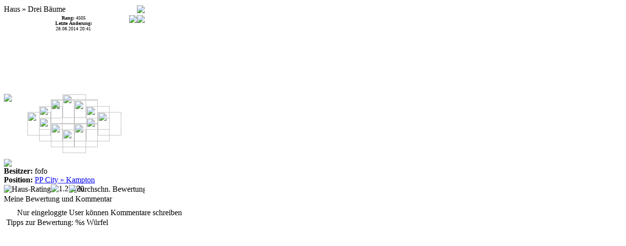

--- FILE ---
content_type: text/html; charset=ISO-8859-1
request_url: http://www.pixelplaza.de/index.php?module=profile&subName=house&tab=1&itemID=17045
body_size: 2075
content:

			<html>
			<head>
				<title>Pixelplaza - Growing Pixel Art Community</title>
				<meta HTTP-EQUIV="content-type" content=" text/html ;charset = iso-8859-1">
				<link rel="stylesheet" type="text/css" href="themes/pixelplaza/css/styles.css">
				<link rel="stylesheet" type="text/css" href="styles.css">
				<script language="JavaScript" src="js/scripts.js" type="text/javascript"></script>
				<script src="http://www.pixelplaza.de//js/jquery.min.js" type="text/javascript"></script><script src="http://www.pixelplaza.de//js/jquery.form.js" type="text/javascript"></script><script type="text/javascript">function go(itemID,tab,userID) {	housePopup ("index.php?module=profile&subName=house&itemID="+itemID+"&tab="+tab+"&userID="+userID,'housePopup'+itemID);} function goForum(itemID,postID,x) { if(postID==1 && x==1)	popup ("index.php?module=forum&show=top&top="+itemID,'forumthread'+itemID, 800, 500, 0, 0, 'yes', 'yes'); else if(postID)	popup ("index.php?module=forum&show=thread&thread="+itemID+"&post="+postID+"#"+postID,'forumthread'+itemID, 800, 500, 0, 0, 'yes', 'yes'); else 	popup ("index.php?module=forum&show=thread&thread="+itemID,'forumthread'+itemID, 800, 500, 0, 0, 'yes', 'yes');} function goGrid(gridID) {      if(gridID=="[rand]") { gridID = 105;}      if(opener != null) opener.top.location.href="index.php?vmodule=pixelviewer&gridID=" + gridID ;      else top.location.href="index.php?vmodule=pixelviewer&gridID=" + gridID ;} function unblock(id) {	popup ("index.php?module=profile&subName=unblock&id="+id,'unblock', 300, 250, 0, 0, 'yes');} 	
	</script>
				<script type="text/javascript">function highlightTab(tabID,className) {	if(document.getElementById(tabID).className!='verticalTabSelected') {		document.getElementById(tabID).className=className;	}}function onTabClick (tabID) {	if(tabID!='resize') {		resizePopup(1);	} else {		resizePopup(0);	}document.getElementById("tab1").className="verticalTab";document.getElementById("tab2").className="verticalTab";document.getElementById("tab3").className="verticalTab";document.getElementById("tab4").className="verticalTab";document.getElementById("tab5").className="verticalTab";document.getElementById("tab6").className="verticalTab";document.getElementById("tab7").className="verticalTab";document.getElementById("resize").className="verticalTab";	document.getElementById(tabID).className="verticalTabSelected";}</script><script language="javascript">var resized=true;var windowWidth=0;function detectWindowWidth() {	if (document.body.clientWidth) {		windowWidth = document.body.clientWidth;	} else if (window.innerWidth) {		windowWidth = window.innerWidth;	}	if(windowWidth<450) {		resized=false;	}}function resizePopup(op) {	if(op==1 && !resized) {		window.resizeBy(450,0);		resized=true;	}	if(op==0 && resized) {		window.resizeBy(-450,0);		resized=false;	}}</script>
			</head>
			<body onload="detectWindowWidth(); resizePopup(1)">    <div class="main">
    	<div class="surround">
        	<div class="house">
	        			<!-- content table begin -->
		<table width="288" height="365" class="openTable" cellspacing="0">
			<tr >
				<td class="captionbg" background="themes/pixelplaza/images/bg_caption.gif">
					<table width="100%" height="22">
						<tr>
							<td width="100%" class="openTableCaption">Haus &raquo; Drei Bäume</td>
							<td class="openTableCaption"><a href="index.php?module=profile&subName=keepinmindlist&itemID=17045&action=addDialog" target="right" title="Haus Drei Bäume zu Deinem Merkzettel hinzufügen"><img src="images/icon_keepinmind.gif" align="middle"></a></td>						</tr>
					</table>
				</td>
			</tr>
			<tr>
				<td height="1" class="borderbg"></td>
			</tr>
			<tr>
				<td height="100%" valign="top" class="openTable" >
		<iframe src="index.php?module=pixelviewer&subName=gridItemViewer&id=17045&gridSize=6&height=365&width=288&showDetails=1&showNextPrevious=1" name="preview" id="preview" width="288" height="365" scrolling="no" frameborder="0" marginwidth="0" marginheight="0"></iframe>				</td>
			</tr>
		</table>
		<!-- content table end -->
		            </div>
            <div class="comment">
            			<!-- content table begin -->
		<table width="100%" height="100%" class="openTable" cellspacing="0">
			<tr >
				<td class="captionbg" background="themes/pixelplaza/images/bg_caption.gif">
					<table width="100%" height="22">
						<tr>
							<td width="100%" class="openTableCaption">Meine Bewertung und Kommentar</td>
													</tr>
					</table>
				</td>
			</tr>
			<tr>
				<td height="1" class="borderbg"></td>
			</tr>
			<tr>
				<td height="100%" valign="top" class="openTable" >
							<iframe src="index.php?module=comment&itemID=17045" name="comment" width="100%" height="100%" scrolling="no" frameborder="0" marginwidth="0" marginheight="0"></iframe>
									</td>
			</tr>
		</table>
		<!-- content table end -->
		            </div>
            <div class="content">
	            <div><div class="verticalPagectrl" style="width:35px; height:100%; float:left;"><div style="height:30px;"></div><div title="Content" id="tab1" style="width:35px;  height:25px;" nowrap class="verticalTabSelected" onmouseover="highlightTab('tab1','verticalTabOver')" onmouseout="highlightTab('tab1','verticalTab')"><a href="index.php?module=content&itemID=17045" onclick="onTabClick ('tab1')" target="right"><img src="themes/pixelplaza/images/icon_content.gif" style="vertical-align: middle;" border="0"></a></div><div title="Making of" id="tab2" style="width:35px;  height:25px;" nowrap class="verticalTab" onmouseover="highlightTab('tab2','verticalTabOver')" onmouseout="highlightTab('tab2','verticalTab')"><a href="index.php?module=profile&subName=makingof&itemID=17045" onclick="onTabClick ('tab2')" target="right"><img src="themes/pixelplaza/images/icon_makingof.gif" style="vertical-align: middle;" border="0"></a></div><div title="Comments" id="tab3" style="width:35px;  height:25px;" nowrap class="verticalTab" onmouseover="highlightTab('tab3','verticalTabOver')" onmouseout="highlightTab('tab3','verticalTab')"><a href="index.php?module=comment&action=all&itemID=17045" onclick="onTabClick ('tab3')" target="right"><img src="themes/pixelplaza/images/icon_comment.gif" style="vertical-align: middle;" border="0"></a></div><div title="Profil" id="tab4" style="width:35px;  height:25px;" nowrap class="verticalTab" onmouseover="highlightTab('tab4','verticalTabOver')" onmouseout="highlightTab('tab4','verticalTab')"><a href="index.php?module=profile&subName=editprofile&itemID=17045&userID=" onclick="onTabClick ('tab4')" target="right"><img src="themes/pixelplaza/images/icon_profil.gif" style="vertical-align: middle;" border="0"></a></div><div title="User-Kommentare" id="tab5" style="width:35px;  height:25px;" nowrap class="verticalTab" onmouseover="highlightTab('tab5','verticalTabOver')" onmouseout="highlightTab('tab5','verticalTab')"><a href="index.php?module=profile&subName=usercomments&itemID=17045&userID=" onclick="onTabClick ('tab5')" target="right"><img src="themes/pixelplaza/images/icon_usercomments.gif" style="vertical-align: middle;" border="0"></a></div><div title="User-Favoriten" id="tab6" style="width:35px;  height:25px;" nowrap class="verticalTab" onmouseover="highlightTab('tab6','verticalTabOver')" onmouseout="highlightTab('tab6','verticalTab')"><a href="index.php?module=profile&subName=userfavs&itemID=17045&userID=" onclick="onTabClick ('tab6')" target="right"><img src="themes/pixelplaza/images/icon_userfavs.gif" style="vertical-align: middle;" border="0"></a></div><div title="Errungenschaften" id="tab7" style="width:35px;  height:25px;" nowrap class="verticalTab" onmouseover="highlightTab('tab7','verticalTabOver')" onmouseout="highlightTab('tab7','verticalTab')"><a href="index.php?module=profile&subName=achievements&itemID=17045&userID=" onclick="onTabClick ('tab7')" target="right"><img src="themes/pixelplaza/images/icon_achieve.gif" style="vertical-align: middle;" border="0"></a></div><div title="Title" id="resize" style="width:35px;  height:25px;" nowrap class="verticalTab" onmouseover="highlightTab('resize','verticalTabOver')" onmouseout="highlightTab('resize','verticalTab')"><a href="blank.html" onclick="onTabClick ('resize')" target="right"><img src="themes/pixelplaza/images/icon_smaller.gif" style="vertical-align: middle;" border="0"></a></div><div style="height:50px;" class ="verticalEmptyTab"></div></div><div style="width:437px; height:606px; float:right;">		<!-- content table begin -->
		<table width="100%" height="100%" class="openTable" cellspacing="0">
			<tr >
				<td class="captionbg" background="themes/pixelplaza/images/bg_caption.gif">
					<table width="100%" height="22">
						<tr>
							<td width="100%" class="openTableCaption"><span id="titlecontainer"></span></td>
													</tr>
					</table>
				</td>
			</tr>
			<tr>
				<td height="1" class="borderbg"></td>
			</tr>
			<tr>
				<td height="100%" valign="top" class="openTable" >
		<iframe name="right" id="right" src="index.php?module=content&itemID=17045" width="100%" height="100%" scrolling="auto" frameborder="0" marginwidth="0" marginheight="0"></iframe>				</td>
			</tr>
		</table>
		<!-- content table end -->
		</div></div>            </div>
        </div>
	</div>
    </body></html>

--- FILE ---
content_type: text/html; charset=ISO-8859-1
request_url: http://www.pixelplaza.de/index.php?module=pixelviewer&subName=gridItemViewer&id=17045&gridSize=6&height=365&width=288&showDetails=1&showNextPrevious=1
body_size: 2366
content:

			<html>
			<head>
				<title>Pixelplaza - Growing Pixel Art Community</title>
				<meta HTTP-EQUIV="content-type" content=" text/html ;charset = iso-8859-1">
				<link rel="stylesheet" type="text/css" href="themes/pixelplaza/css/styles.css">
				<link rel="stylesheet" type="text/css" href="styles.css">
				<script language="JavaScript" src="js/scripts.js" type="text/javascript"></script>
				<script src="http://www.pixelplaza.de//js/jquery.min.js" type="text/javascript"></script><script src="http://www.pixelplaza.de//js/jquery.form.js" type="text/javascript"></script><script type="text/javascript">function go(itemID,tab,userID) {	housePopup ("index.php?module=profile&subName=house&itemID="+itemID+"&tab="+tab+"&userID="+userID,'housePopup'+itemID);} function goForum(itemID,postID,x) { if(postID==1 && x==1)	popup ("index.php?module=forum&show=top&top="+itemID,'forumthread'+itemID, 800, 500, 0, 0, 'yes', 'yes'); else if(postID)	popup ("index.php?module=forum&show=thread&thread="+itemID+"&post="+postID+"#"+postID,'forumthread'+itemID, 800, 500, 0, 0, 'yes', 'yes'); else 	popup ("index.php?module=forum&show=thread&thread="+itemID,'forumthread'+itemID, 800, 500, 0, 0, 'yes', 'yes');} function goGrid(gridID) {      if(gridID=="[rand]") { gridID = 174;}      if(opener != null) opener.top.location.href="index.php?vmodule=pixelviewer&gridID=" + gridID ;      else top.location.href="index.php?vmodule=pixelviewer&gridID=" + gridID ;} function unblock(id) {	popup ("index.php?module=profile&subName=unblock&id="+id,'unblock', 300, 250, 0, 0, 'yes');} 	
	</script>
				<script language="javascript">	var scrolling=false;  function stopscrolling() {		scrolling=false;	}  function startscrolling() {		scrolling=true;	}	function scroll(dir){		posX = parseInt(document.getElementById('scrollContent').style.left);		totalWidth = parseInt(document.getElementById('scrollContent').style.width);		displayWidth = parseInt(document.getElementById('scrollClip').style.width);		overflow = totalWidth-displayWidth+8;		endReached=false;		if(dir=='l') {			add=+1;			endReached=( posX < 0 ? false : true );		} else {			add=-1;			endReached=( posX <= 0 && posX > -overflow ? false : true );		}		if(!endReached) {			document.getElementById('scrollContent').style.left=posX+add;		} else {			scrolling=false;		}		if(scrolling) {			setTimeout("scroll('"+dir+"')",10);		}		return;	}</script><script language="javascript">	function goGridParent(id){		if (parent.opener && parent.opener.parent.document.getElementById("pixelviewer")) {			parent.opener.parent.document.getElementById("pixelviewer").src = "index.php?module=pixelviewer&gridID="+id;			return;		} 		window.open("index.php?vmodule=pixelviewer&gridID="+id);	}</script>
			</head>
			<body background="images/uimages/gridbgs/bg_sky.gif"><div style="position:absolute;left:0px;top:0px;width:100%;z-index:201;"><table width="100%" height="100%"><tr><td width="10%" nowrap valign="top">&nbsp;</td><td align="center"><font size="1"><b>Rang:</b> 4505<br><b>Letzte Änderung:</b><br>28.08.2014 20:41</font></td><td align="right" width="10%" nowrap valign="top"><a href="index.php?module=profile&subName=house&itemID=17046&tab=undefined" target="_top" title="Weitere Häuser dieses Users anzeigen"><img src="images/icon_nexthouse_right.gif"></a><a href="index.php?module=profile&subName=house&itemID=17046&tab=undefined" target="_top" title="Neustes Haus"><img src="images/icon_lasthouse.gif"></a></td></tr></table></div><div style="position:absolute;left:0px;top:0px;width:100%;height:100%;z-index:200;"><table width="100%" height="100%"><tr><td height="99%" valign="bottom"><a href="index.php?module=profile&subName=userfavs&itemID=17045&action=add" target="right" title="Haus Drei Bäume zu Deinen Favoriten hinzufügen" onclick="return confirmLink('Soll diese Aktion wirklich durchgeführt werden?','Haus Drei Bäume zu Deinen Favoriten hinzufügen')"><img src="images/icon_favorite_add.gif"></a></td><td height="100%" align="right" valign="bottom"><a href="javascript: popup('index.php?module=profile&subName=houselink&itemID=17045','houselink',400,200,0,0,false,true);" title="Link-Tag für dieses Haus anzeigen"><img src="images/icon_houseviewer_link.gif"></a></td></tr><tr class="griditeminfo"><td class="griditeminfo" ><b>Besitzer:</b>&nbsp;fofo</td><td rowspan="2" width="40" style="align:center;vertical-align:top;padding-top:1px;"><a title="Melde dieses Haus wegen verbotener Inhalte oder anderer Auffälligkeiten" href="index.php?module=pixelviewer&subName=gridItemViewer&id=17045&gridSize=6&height=365&showDetails=1&showNextPrevious=1&action=police" onclick="alert('Die Pixel-Polizei wurde über dieses Haus informiert, danke!')"><img src="themes/pixelplaza/images/icon_police_call.gif"></a></td></tr><tr class="griditeminfo"><td class="griditeminfo" ><b>Position:</b>&nbsp;<a href="javascript: goGridParent(267);">PP City &raquo; Kampton</a></td></tr><tr class="griditeminfo"><td colspan="2">
		  <table width="100%" class="box"><tr style="background-color:#fefeFe;"><td class="griditeminfostats" width="20%" nowrap>
		  <img style="vertical-align: middle" src="themes/pixelplaza/images/icon_house_rating.gif" title="Haus-Rating" ><img title=1.25970 class=rating src=images/icon_rating.gif></td></td><td width="20%"class="griditeminfostats" nowrap>
		  <img style="vertical-align: middle" src="themes/pixelplaza/images/icon_avg_rating.gif" title="durchschn. Bewertung" > <b>1,59</b></td><td width="20%"class="griditeminfostats" nowrap><img style="vertical-align: middle" src="themes/pixelplaza/images/icon_num_comments.gif" title="Anzahl Kommentare"> <b>6</b></td><td width="20%" class="griditeminfostats" nowrap><img style="vertical-align: middle" src="themes/pixelplaza/images/icon_num_click.gif" title="Clicks"> <b>0</b></td></tr></table></td></tr><tr class="griditeminfo"><td colspan="2" heigt="20" width="100%"></td></tr></table></div><div style="position:absolute;left:120px;top:162px; width:48px; height:48px; z-index:27;"><img src=images/uimages/streets/stdnewway/street_6.gif width="48" height="48" border = 0/></div>
<div style="position:absolute;left:144px;top:174px; width:48px; height:48px; z-index:28;"><img src=images/uimages/streets/stdnewway/street_5.gif width="48" height="48" border = 0/></div>
<div style="position:absolute;left:168px;top:186px; width:48px; height:48px; z-index:29;"><img src=images/uimages/streets/stdnewway/street_5.gif width="48" height="48" border = 0/></div>
<div style="position:absolute;left:192px;top:198px; width:48px; height:48px; z-index:30;"><img src=images/uimages/streets/stdnewway/street_3.gif width="48" height="48" border = 0/></div>
<div style="position:absolute;left:96px;top:174px; width:48px; height:48px; z-index:33;"><img src=images/uimages/streets/stdnewway/street_10.gif width="48" height="48" border = 0/></div>
<div style="position:absolute;left:96px;top:172px; width:96px; height:86px; z-index:41;"><img src=images/uimages/houses/u_gi_17045_1181002700.gif width="96" height="86" border = 0/></div>
<div style="position:absolute;left:168px;top:210px; width:48px; height:48px; z-index:43;"><img src=images/uimages/streets/stdnewway/street_10.gif width="48" height="48" border = 0/></div>
<div style="position:absolute;left:72px;top:186px; width:48px; height:48px; z-index:39;"><img src=images/uimages/streets/stdnewway/street_10.gif width="48" height="48" border = 0/></div>
<div style="position:absolute;left:144px;top:222px; width:48px; height:48px; z-index:49;"><img src=images/uimages/streets/stdnewway/street_10.gif width="48" height="48" border = 0/></div>
<div style="position:absolute;left:48px;top:198px; width:48px; height:48px; z-index:45;"><img src=images/uimages/streets/stdnewway/street_12.gif width="48" height="48" border = 0/></div>
<div style="position:absolute;left:72px;top:210px; width:48px; height:48px; z-index:53;"><img src=images/uimages/streets/stdnewway/street_5.gif width="48" height="48" border = 0/></div>
<div style="position:absolute;left:72px;top:210px; width:48px; height:48px; z-index:53;"><img src=images/uimages/cars/std_new/5_2.gif width="48" height="48" border = 0/></div>
<div style="position:absolute;left:96px;top:222px; width:48px; height:48px; z-index:54;"><img src=images/uimages/streets/stdnewway/street_5.gif width="48" height="48" border = 0/></div>
<div style="position:absolute;left:120px;top:234px; width:48px; height:48px; z-index:55;"><img src=images/uimages/streets/stdnewway/street_9.gif width="48" height="48" border = 0/></div>
<div style="position:absolute;left:0px; top:161px; z-index:10;width: 288px; height:169"><img src="images/uimages/grids/grid_texture_preview.gif"></div></body></html>

--- FILE ---
content_type: text/html; charset=ISO-8859-1
request_url: http://www.pixelplaza.de/index.php?module=comment&itemID=17045
body_size: 1441
content:

			<html>
			<head>
				<title>PixelPlaza - Growing Pixel Art Community</title>
				<meta HTTP-EQUIV="Pragma" CONTENT="no-cache">
				<meta HTTP-EQUIV="Expires" CONTENT="-1">
				<meta HTTP-EQUIV="content-type" content=" text/html ;charset = iso-8859-1">
				<meta name="Author" content="PixelPlaza Programming Team">
				<meta name="description" content="">
				<meta name="keywords" lang ="de" content="">
				<meta NAME="ROBOTS" CONTENT="INDEX,FOLLOW">
				<meta NAME="RESOURCE-TYPE" CONTENT="DOCUMENT">
				<meta NAME="DISTRIBUTION" CONTENT="GLOBAL">
				<meta NAME="COPYRIGHT" CONTENT="Copyright (c) 2026, PixelPlaza Programming Team">
				<meta NAME="RATING" CONTENT="GENERAL">
				<link rel="shortcut icon" href="/favicon.ico" />
				<link rel="stylesheet" type="text/css" href="themes/pixelplaza/css/styles.css">
				<link rel="stylesheet" type="text/css" href="styles.css">		
				<script language="JavaScript" src="js/scripts.js" type="text/javascript"></script>
				<script src="http://www.pixelplaza.de//js/jquery.min.js" type="text/javascript"></script><script src="http://www.pixelplaza.de//js/jquery.form.js" type="text/javascript"></script><script type="text/javascript">function go(itemID,tab,userID) {	housePopup ("index.php?module=profile&subName=house&itemID="+itemID+"&tab="+tab+"&userID="+userID,'housePopup'+itemID);} function goForum(itemID,postID,x) { if(postID==1 && x==1)	popup ("index.php?module=forum&show=top&top="+itemID,'forumthread'+itemID, 800, 500, 0, 0, 'yes', 'yes'); else if(postID)	popup ("index.php?module=forum&show=thread&thread="+itemID+"&post="+postID+"#"+postID,'forumthread'+itemID, 800, 500, 0, 0, 'yes', 'yes'); else 	popup ("index.php?module=forum&show=thread&thread="+itemID,'forumthread'+itemID, 800, 500, 0, 0, 'yes', 'yes');} function goGrid(gridID) {      if(gridID=="[rand]") { gridID = 81;}      if(opener != null) opener.top.location.href="index.php?vmodule=pixelviewer&gridID=" + gridID ;      else top.location.href="index.php?vmodule=pixelviewer&gridID=" + gridID ;} function unblock(id) {	popup ("index.php?module=profile&subName=unblock&id="+id,'unblock', 300, 250, 0, 0, 'yes');} 	
	</script>
				<script language="javascript" src="js/tooltips.js"></script><script language="javascript">
		 function rateIt (category, num, max) {
		   for (var i=0.5; i<=num; i+=0.5) {
		     document.getElementById("rate_" + category + i).src="images/icon_rating_big"+(Math.ceil(i)!=i ? "_l" : "_r" )+".gif";
		   }
		   for (var i=num+0.5; i<=max; i+=0.5) {
			 document.getElementById("rate_" + category + i).src="images/icon_rating_big"+(Math.ceil(i)!=i ? "_l" : "_r" )+"_disabled.gif";
		   }
		   document.getElementById("ratef_" + category).value=num;
		 }
		 function submitUpdate() {
		 	parent.onTabClick('tab3');
		 	parent.document.getElementById('right').src='index.php?module=comment&action=all&itemID=17045';
		 }
		 </script>
			</head>
			<body  style="padding:5px;">
		<table class="infotable">
			<tr>
				<td width="32" style="padding: 2px;"><img src="themes/pixelplaza/images/info_small.gif" width="16" height="16"><td style="padding: 2px; width: 99%;" class="infotext">Nur eingeloggte User können Kommentare schreiben</td>
			</tr>
		</table><div id="ttContainer" class="ttContainer">		<table width="100%" class="openTable" cellspacing="0">
			<tr class="captionbg">
				<td class="ttCaption" id="ttCaption" background="themes/pixelplaza/images/tt_bg_caption.gif" nowrap>Tipps zur Bewertung: %s Würfel</td>
			</tr><tr>
				<td class="ttContent" id="ttContent" nowrap></td>
			</tr>
		</table>
		</div></body></html>

--- FILE ---
content_type: text/html; charset=ISO-8859-1
request_url: http://www.pixelplaza.de/index.php?module=content&itemID=17045
body_size: 1077
content:

			<html>
			<head>
				<title>PixelPlaza - Growing Pixel Art Community</title>
				<meta HTTP-EQUIV="Pragma" CONTENT="no-cache">
				<meta HTTP-EQUIV="Expires" CONTENT="-1">
				<meta HTTP-EQUIV="content-type" content=" text/html ;charset = iso-8859-1">
				<meta name="Author" content="PixelPlaza Programming Team">
				<meta name="description" content="">
				<meta name="keywords" lang ="de" content="">
				<meta NAME="ROBOTS" CONTENT="INDEX,FOLLOW">
				<meta NAME="RESOURCE-TYPE" CONTENT="DOCUMENT">
				<meta NAME="DISTRIBUTION" CONTENT="GLOBAL">
				<meta NAME="COPYRIGHT" CONTENT="Copyright (c) 2026, PixelPlaza Programming Team">
				<meta NAME="RATING" CONTENT="GENERAL">
				<link rel="shortcut icon" href="/favicon.ico" />
				<link rel="stylesheet" type="text/css" href="themes/pixelplaza/css/styles.css">
				<link rel="stylesheet" type="text/css" href="styles.css">		
				<script language="JavaScript" src="js/scripts.js" type="text/javascript"></script>
				<script src="http://www.pixelplaza.de//js/jquery.min.js" type="text/javascript"></script><script src="http://www.pixelplaza.de//js/jquery.form.js" type="text/javascript"></script><script type="text/javascript">function go(itemID,tab,userID) {	housePopup ("index.php?module=profile&subName=house&itemID="+itemID+"&tab="+tab+"&userID="+userID,'housePopup'+itemID);} function goForum(itemID,postID,x) { if(postID==1 && x==1)	popup ("index.php?module=forum&show=top&top="+itemID,'forumthread'+itemID, 800, 500, 0, 0, 'yes', 'yes'); else if(postID)	popup ("index.php?module=forum&show=thread&thread="+itemID+"&post="+postID+"#"+postID,'forumthread'+itemID, 800, 500, 0, 0, 'yes', 'yes'); else 	popup ("index.php?module=forum&show=thread&thread="+itemID,'forumthread'+itemID, 800, 500, 0, 0, 'yes', 'yes');} function goGrid(gridID) {      if(gridID=="[rand]") { gridID = 300;}      if(opener != null) opener.top.location.href="index.php?vmodule=pixelviewer&gridID=" + gridID ;      else top.location.href="index.php?vmodule=pixelviewer&gridID=" + gridID ;} function unblock(id) {	popup ("index.php?module=profile&subName=unblock&id="+id,'unblock', 300, 250, 0, 0, 'yes');} 	
	</script>
				
			</head>
			<body onload="setViewerTitle('Content');" style="padding:5px;">
		<table class="infotable">
			<tr>
				<td width="32" style="padding: 2px;"><img src="themes/pixelplaza/images/info.gif" width="32" height="32"><td style="padding: 2px; width: 99%;" class="infotext">Bisher wurde zu diesem Gebäude noch kein Content hinterlegt.</td>
			</tr>
		</table></body></html>

--- FILE ---
content_type: text/css
request_url: http://www.pixelplaza.de/styles.css
body_size: 534
content:
/*------------------------------*/
/* Global Stylesheet Definitons */
/* by pixelplaza.de 2005		*/
/*------------------------------*/

/* essentials */
img { border:0px;image-rendering: -moz-crisp-edges; -ms-interpolation-mode: nearest-neighbor; }

/* table definition (border=0 & cellpadding=0 & cellspacing=0 ) is no longer needed */
table 				{ border: 0px; border-collapse: collapse; }
td 					{ padding: 0px; margin: 0px; }

/* msg types */
.msgsystem 			{ background-color: #DADADA; }
.msgsystemover 		{ background-color: #BABABA; }
.msgpriority 		{ background-color: #FFAB98; }
.msgpriorityover 	{ background-color: #FF735B; }
.msgpolice 			{ background-color: #A1E49D; }
.msgpoliceover 		{ background-color: #66CC61; }
.msginfo 			{ background-color: #FFF9BA; margin-left:auto; margin-right:auto; align:center; }
.msginfoover 		{ background-color: #FFF375; }

/* rating cube class */
img.rating { margin-right:1px; vertical-align:text-top; }
img.usericon { margin-right:5px; vertical-align:text-top; }

.adminColor 		{ color: #FF5A00; }
.highlight			{ font-weight: bold; }
/* listings */
ul li { list-style: url(images/icon_rating.gif); margin-bottom: 10px;}
